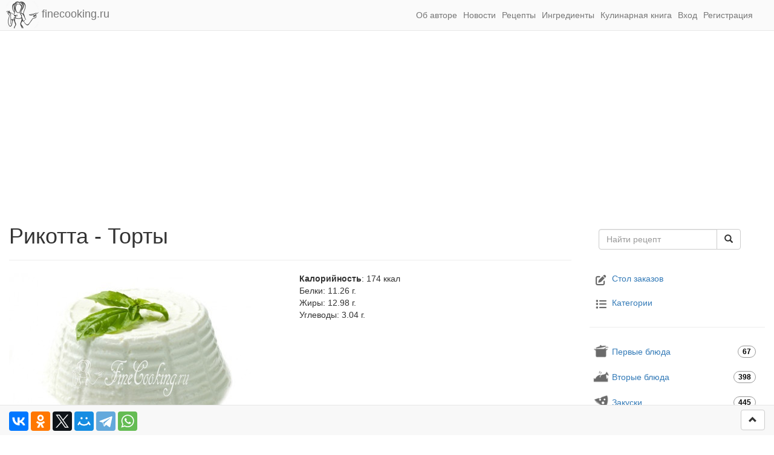

--- FILE ---
content_type: text/html; charset=utf-8
request_url: https://www.google.com/recaptcha/api2/aframe
body_size: 268
content:
<!DOCTYPE HTML><html><head><meta http-equiv="content-type" content="text/html; charset=UTF-8"></head><body><script nonce="P0N_azWH3t30sjX6XDwfjg">/** Anti-fraud and anti-abuse applications only. See google.com/recaptcha */ try{var clients={'sodar':'https://pagead2.googlesyndication.com/pagead/sodar?'};window.addEventListener("message",function(a){try{if(a.source===window.parent){var b=JSON.parse(a.data);var c=clients[b['id']];if(c){var d=document.createElement('img');d.src=c+b['params']+'&rc='+(localStorage.getItem("rc::a")?sessionStorage.getItem("rc::b"):"");window.document.body.appendChild(d);sessionStorage.setItem("rc::e",parseInt(sessionStorage.getItem("rc::e")||0)+1);localStorage.setItem("rc::h",'1764189406248');}}}catch(b){}});window.parent.postMessage("_grecaptcha_ready", "*");}catch(b){}</script></body></html>

--- FILE ---
content_type: application/javascript
request_url: https://finecooking.ru/js/app.js?v=1754040478
body_size: 1373
content:
(()=>{"use strict";var e,t={80:()=>{var e;document.querySelectorAll(".go-to-top").forEach((function(e){e.addEventListener("click",(function(){window.scroll({top:0,behavior:"smooth"})}))})),document.querySelectorAll(".site-index .more-recipes").forEach((function(e){e.addEventListener("click",(function(){var e,t=this,r=t.innerText;t.innerText=t.dataset.loadingText,t.disabled=!0,fetch("/more",{method:"POST",body:(e=new FormData,e.append("offset",document.querySelectorAll(".recipe-list .recipe-block").length+1),e)}).then((function(e){return e.text()})).then((function(e){var t=document.querySelectorAll(".recipe-list");t[t.length-1].insertAdjacentHTML("afterend",e)})).then((function(){t.innerText=r,t.disabled=!1}))}))})),(e=jQuery)(".auth-modal").on("hide.bs.modal",(function(t){var r=e(this);r.find("form").get(0).reset(),r.find(".form-error").toggleClass("hidden",!0)})),e("#login-form").on("submit",(function(t){t.preventDefault();var r=e(this),n=r.find(".form-error").addClass("hidden");r.find("button:submit").button("loading"),e.ajax({type:"POST",url:r.attr("action"),data:r.serialize(),success:function(e){return e.success?(r.closest(".modal").modal("hide"),window.location.reload(),!0):e.error?(n.text(e.error).removeClass("hidden"),!0):void n.text("Похоже Вы где-то ошиблись :(").removeClass("hidden")},error:function(e){n.text("Похоже что-то сломалось :(").removeClass("hidden")},complete:function(){r.find("button:submit").button("reset")},dataType:"json"})})),e("#reset-form").on("submit",(function(t){t.preventDefault();var r=e(this),n=r.find(".form-error").addClass("hidden"),o=r.find(".form-success").addClass("hidden");r.find("button:submit").button("loading"),e.ajax({type:"POST",url:r.attr("action"),data:r.serialize(),success:function(e){e.success?o.text("Проверьте свой E-Mail.").removeClass("hidden"):n.text("Похоже Вы где-то ошиблись :(").removeClass("hidden")},error:function(e){n.text("Похоже что-то сломалось :(").removeClass("hidden")},complete:function(){r.find("button:submit").button("reset")},dataType:"json"})})),e("#register-form").on("submit",(function(t){t.preventDefault();var r=e(this),n=r.find(".form-error").text("").addClass("hidden");r.find("button:submit").button("loading"),e.ajax({type:"POST",url:r.attr("action"),data:r.serialize(),success:function(t){if(t.refresh)return location.reload(),!0;t.success&&(r.hide(),r.closest(".modal-body").find("#register-success").html(t.message).removeClass("hidden")),n.removeClass("hidden").text(t.message),t.errors&&e.each(t.errors,(function(t,o){r.find(".form-group").filter(".field-user-"+t).addClass("has-error"),e.each(o,(function(e,t){n.append("<hr>"+t)}))}))},error:function(){n.removeClass("hidden").text("Похоже что-то сломалось :(")},complete:function(){r.find("button:submit").button("reset")},dataType:"json"})}))},286:()=>{},169:()=>{}},r={};function n(e){var o=r[e];if(void 0!==o)return o.exports;var i=r[e]={exports:{}};return t[e](i,i.exports,n),i.exports}n.m=t,e=[],n.O=(t,r,o,i)=>{if(!r){var s=1/0;for(u=0;u<e.length;u++){for(var[r,o,i]=e[u],a=!0,d=0;d<r.length;d++)(!1&i||s>=i)&&Object.keys(n.O).every((e=>n.O[e](r[d])))?r.splice(d--,1):(a=!1,i<s&&(s=i));if(a){e.splice(u--,1);var l=o();void 0!==l&&(t=l)}}return t}i=i||0;for(var u=e.length;u>0&&e[u-1][2]>i;u--)e[u]=e[u-1];e[u]=[r,o,i]},n.o=(e,t)=>Object.prototype.hasOwnProperty.call(e,t),(()=>{var e={773:0,177:0,830:0};n.O.j=t=>0===e[t];var t=(t,r)=>{var o,i,[s,a,d]=r,l=0;if(s.some((t=>0!==e[t]))){for(o in a)n.o(a,o)&&(n.m[o]=a[o]);if(d)var u=d(n)}for(t&&t(r);l<s.length;l++)i=s[l],n.o(e,i)&&e[i]&&e[i][0](),e[i]=0;return n.O(u)},r=self.webpackChunk=self.webpackChunk||[];r.forEach(t.bind(null,0)),r.push=t.bind(null,r.push.bind(r))})(),n.O(void 0,[177,830],(()=>n(80))),n.O(void 0,[177,830],(()=>n(286)));var o=n.O(void 0,[177,830],(()=>n(169)));o=n.O(o)})();

--- FILE ---
content_type: text/plain
request_url: https://www.google-analytics.com/j/collect?v=1&_v=j102&a=202796959&t=pageview&_s=1&dl=https%3A%2F%2Ffinecooking.ru%2Fingredient%2Fsyr-rikotta%3Fcategory%3Dtorty&ul=en-us%40posix&dt=%D0%A0%D0%B8%D0%BA%D0%BE%D1%82%D1%82%D0%B0%20-%20%D0%A2%D0%BE%D1%80%D1%82%D1%8B&sr=1280x720&vp=1280x720&_u=IGBAgEABAAAAACAAI~&jid=1228931782&gjid=1133088404&cid=461852463.1764189400&tid=UA-55333434-1&_gid=1477042794.1764189400&_slc=1&z=981959778
body_size: -450
content:
2,cG-EVT1MD132C